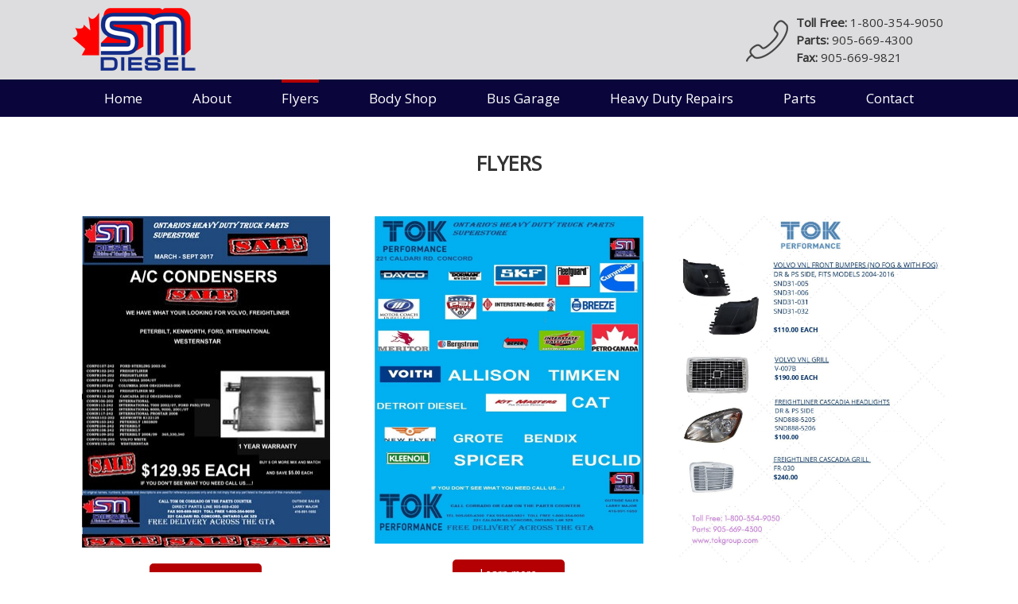

--- FILE ---
content_type: text/html; charset=UTF-8
request_url: http://sndiesel.com/flyers/
body_size: 9440
content:
<!DOCTYPE html>
<html class="" lang="en-US" prefix="og: http://ogp.me/ns# fb: http://ogp.me/ns/fb#">
<head>
	<meta http-equiv="X-UA-Compatible" content="IE=edge" />

	<meta http-equiv="Content-Type" content="text/html; charset=utf-8"/>

	
	<meta name="viewport" content="width=device-width, initial-scale=1" />
	<title>FLYERS &#8211; SN DIESEL</title>
<link rel='dns-prefetch' href='//fonts.googleapis.com' />
<link rel='dns-prefetch' href='//s.w.org' />
<link rel="alternate" type="application/rss+xml" title="SN DIESEL &raquo; Feed" href="http://sndiesel.com/feed/" />
<link rel="alternate" type="application/rss+xml" title="SN DIESEL &raquo; Comments Feed" href="http://sndiesel.com/comments/feed/" />
			<!-- For iPad Retina display -->
			<link rel="apple-touch-icon-precomposed" sizes="144x144" href="">
		
		<meta property="og:title" content="FLYERS"/>
		<meta property="og:type" content="article"/>
		<meta property="og:url" content="http://sndiesel.com/flyers/"/>
		<meta property="og:site_name" content="SN DIESEL"/>
		<meta property="og:description" content="Flyers  Learn more  Learn more  Learn more    Learn more  Learn more  Learn more    Learn more"/>

									<meta property="og:image" content="http://sndiesel.com/wp-content/uploads/2017/06/360928006836402newimage.png"/>
							<script type="text/javascript">
			window._wpemojiSettings = {"baseUrl":"https:\/\/s.w.org\/images\/core\/emoji\/2.2.1\/72x72\/","ext":".png","svgUrl":"https:\/\/s.w.org\/images\/core\/emoji\/2.2.1\/svg\/","svgExt":".svg","source":{"concatemoji":"http:\/\/sndiesel.com\/wp-includes\/js\/wp-emoji-release.min.js?ver=4.7.29"}};
			!function(t,a,e){var r,n,i,o=a.createElement("canvas"),l=o.getContext&&o.getContext("2d");function c(t){var e=a.createElement("script");e.src=t,e.defer=e.type="text/javascript",a.getElementsByTagName("head")[0].appendChild(e)}for(i=Array("flag","emoji4"),e.supports={everything:!0,everythingExceptFlag:!0},n=0;n<i.length;n++)e.supports[i[n]]=function(t){var e,a=String.fromCharCode;if(!l||!l.fillText)return!1;switch(l.clearRect(0,0,o.width,o.height),l.textBaseline="top",l.font="600 32px Arial",t){case"flag":return(l.fillText(a(55356,56826,55356,56819),0,0),o.toDataURL().length<3e3)?!1:(l.clearRect(0,0,o.width,o.height),l.fillText(a(55356,57331,65039,8205,55356,57096),0,0),e=o.toDataURL(),l.clearRect(0,0,o.width,o.height),l.fillText(a(55356,57331,55356,57096),0,0),e!==o.toDataURL());case"emoji4":return l.fillText(a(55357,56425,55356,57341,8205,55357,56507),0,0),e=o.toDataURL(),l.clearRect(0,0,o.width,o.height),l.fillText(a(55357,56425,55356,57341,55357,56507),0,0),e!==o.toDataURL()}return!1}(i[n]),e.supports.everything=e.supports.everything&&e.supports[i[n]],"flag"!==i[n]&&(e.supports.everythingExceptFlag=e.supports.everythingExceptFlag&&e.supports[i[n]]);e.supports.everythingExceptFlag=e.supports.everythingExceptFlag&&!e.supports.flag,e.DOMReady=!1,e.readyCallback=function(){e.DOMReady=!0},e.supports.everything||(r=function(){e.readyCallback()},a.addEventListener?(a.addEventListener("DOMContentLoaded",r,!1),t.addEventListener("load",r,!1)):(t.attachEvent("onload",r),a.attachEvent("onreadystatechange",function(){"complete"===a.readyState&&e.readyCallback()})),(r=e.source||{}).concatemoji?c(r.concatemoji):r.wpemoji&&r.twemoji&&(c(r.twemoji),c(r.wpemoji)))}(window,document,window._wpemojiSettings);
		</script>
		<style type="text/css">
img.wp-smiley,
img.emoji {
	display: inline !important;
	border: none !important;
	box-shadow: none !important;
	height: 1em !important;
	width: 1em !important;
	margin: 0 .07em !important;
	vertical-align: -0.1em !important;
	background: none !important;
	padding: 0 !important;
}
</style>
<link rel='stylesheet' id='the-grid-css'  href='http://sndiesel.com/wp-content/plugins/the-grid/frontend/assets/css/the-grid.min.css?ver=1.5.0' type='text/css' media='all' />
<style id='the-grid-inline-css' type='text/css'>
.tolb-holder{background:rgba(0,0,0,0.8)}.tolb-holder .tolb-close,.tolb-holder .tolb-title,.tolb-holder .tolb-counter,.tolb-holder .tolb-next i,.tolb-holder .tolb-prev i{color:#ffffff}.tolb-holder .tolb-load{border-color:rgba(255,255,255,0.2);border-left:3px solid #ffffff}
.to-post-like{position:relative;display:inline-block;width:auto;cursor:pointer;font-weight:400}.to-post-like .to-like-count{position:relative;display:inline-block;margin:0 0 0 18px}.to-post-like .to-heart-icon{position:absolute;top:50%;width:15px;height:14px;-webkit-transform:translateY(-50%);transform:translateY(-50%)}.to-heart-icon g{-webkit-transform:scale(1);transform:scale(1)}.to-heart-icon path{-webkit-transform:scale(1);transform:scale(1);transition:fill 400ms ease,stroke 400ms ease}.no-liked .to-heart-icon path{fill:#999;stroke:#999}.empty-heart .to-heart-icon path{fill:transparent!important;stroke:#999}.liked .to-heart-icon path,.to-heart-icon:hover path{fill:#ff6863!important;stroke:#ff6863!important}@keyframes heartBeat{0%{transform:scale(1)}20%{transform:scale(.8)}30%{transform:scale(.95)}45%{transform:scale(.75)}50%{transform:scale(.85)}100%{transform:scale(.9)}}@-webkit-keyframes heartBeat{0%,100%,50%{-webkit-transform:scale(1)}20%{-webkit-transform:scale(.8)}30%{-webkit-transform:scale(.95)}45%{-webkit-transform:scale(.75)}}.heart-pulse g{-webkit-animation-name:heartBeat;animation-name:heartBeat;-webkit-animation-duration:1s;animation-duration:1s;-webkit-animation-iteration-count:infinite;animation-iteration-count:infinite;-webkit-transform-origin:50% 50%;transform-origin:50% 50%}.to-post-like a{color:inherit!important;fill:inherit!important;stroke:inherit!important}
</style>
<link rel='stylesheet' id='rs-plugin-settings-css'  href='http://sndiesel.com/wp-content/plugins/revslider/public/assets/css/settings.css?ver=5.3.0.2' type='text/css' media='all' />
<style id='rs-plugin-settings-inline-css' type='text/css'>
#rs-demo-id {}
</style>
<link rel='stylesheet' id='avada-stylesheet-css'  href='http://sndiesel.com/wp-content/themes/snd/assets/css/style.min.css?ver=5.0.5' type='text/css' media='all' />
<!--[if lte IE 9]>
<link rel='stylesheet' id='avada-shortcodes-css'  href='http://sndiesel.com/wp-content/themes/snd/shortcodes.css?ver=5.0.5' type='text/css' media='all' />
<![endif]-->
<link rel='stylesheet' id='fontawesome-css'  href='http://sndiesel.com/wp-content/themes/snd/assets/fonts/fontawesome/font-awesome.css?ver=5.0.5' type='text/css' media='all' />
<!--[if lte IE 9]>
<link rel='stylesheet' id='avada-IE-fontawesome-css'  href='http://sndiesel.com/wp-content/themes/snd/assets/fonts/fontawesome/font-awesome.css?ver=5.0.5' type='text/css' media='all' />
<![endif]-->
<!--[if lte IE 8]>
<link rel='stylesheet' id='avada-IE8-css'  href='http://sndiesel.com/wp-content/themes/snd/assets/css/ie8.css?ver=5.0.5' type='text/css' media='all' />
<![endif]-->
<!--[if IE]>
<link rel='stylesheet' id='avada-IE-css'  href='http://sndiesel.com/wp-content/themes/snd/assets/css/ie.css?ver=5.0.5' type='text/css' media='all' />
<![endif]-->
<link rel='stylesheet' id='avada-iLightbox-css'  href='http://sndiesel.com/wp-content/themes/snd/ilightbox.css?ver=5.0.5' type='text/css' media='all' />
<link rel='stylesheet' id='avada-animations-css'  href='http://sndiesel.com/wp-content/themes/snd/animations.css?ver=5.0.5' type='text/css' media='all' />
<link rel='stylesheet' id='fusion-builder-shortcodes-css'  href='http://sndiesel.com/wp-content/plugins/fusion-builder/css/fusion-shortcodes.min.css?ver=1.0.5' type='text/css' media='all' />
<link rel='stylesheet' id='avada-dynamic-css-css'  href='//sndiesel.com/wp-content/uploads/avada-styles/avada-11.css?timestamp=1583947673&#038;ver=5.0.5' type='text/css' media='all' />
<link rel='stylesheet' id='avada_google_fonts-css'  href='https://fonts.googleapis.com/css?family=Open+Sans%3A400%7CPT+Sans%3A400&#038;subset=latin' type='text/css' media='all' />
<script type='text/javascript' src='http://sndiesel.com/wp-includes/js/jquery/jquery.js?ver=1.12.4'></script>
<script type='text/javascript' src='http://sndiesel.com/wp-includes/js/jquery/jquery-migrate.min.js?ver=1.4.1'></script>
<script type='text/javascript' src='http://sndiesel.com/wp-content/plugins/revslider/public/assets/js/jquery.themepunch.tools.min.js?ver=5.3.0.2'></script>
<script type='text/javascript' src='http://sndiesel.com/wp-content/plugins/revslider/public/assets/js/jquery.themepunch.revolution.min.js?ver=5.3.0.2'></script>
<!--[if lt IE 9]>
<script type='text/javascript' src='http://sndiesel.com/wp-content/themes/snd/assets/js/html5shiv.js?ver=5.0.5'></script>
<![endif]-->
<!--[if lt IE 9]>
<script type='text/javascript' src='http://sndiesel.com/wp-content/themes/snd/assets/js/excanvas.js?ver=5.0.5'></script>
<![endif]-->
<link rel='https://api.w.org/' href='http://sndiesel.com/wp-json/' />
<link rel="EditURI" type="application/rsd+xml" title="RSD" href="http://sndiesel.com/xmlrpc.php?rsd" />
<link rel="wlwmanifest" type="application/wlwmanifest+xml" href="http://sndiesel.com/wp-includes/wlwmanifest.xml" /> 
<meta name="generator" content="WordPress 4.7.29" />
<link rel="canonical" href="http://sndiesel.com/flyers/" />
<link rel='shortlink' href='http://sndiesel.com/?p=11' />
<link rel="alternate" type="application/json+oembed" href="http://sndiesel.com/wp-json/oembed/1.0/embed?url=http%3A%2F%2Fsndiesel.com%2Fflyers%2F" />
<link rel="alternate" type="text/xml+oembed" href="http://sndiesel.com/wp-json/oembed/1.0/embed?url=http%3A%2F%2Fsndiesel.com%2Fflyers%2F&#038;format=xml" />
		<style type="text/css">.recentcomments a{display:inline !important;padding:0 !important;margin:0 !important;}</style>
		<meta name="generator" content="Powered by Slider Revolution 5.3.0.2 - responsive, Mobile-Friendly Slider Plugin for WordPress with comfortable drag and drop interface." />

	
	<script type="text/javascript">
		var doc = document.documentElement;
		doc.setAttribute('data-useragent', navigator.userAgent);
	</script>

	<script>
(function(i,s,o,g,r,a,m){i['GoogleAnalyticsObject']=r;i[r]=i[r]||function(){
(i[r].q=i[r].q||[]).push(arguments)},i[r].l=1*new Date();a=s.createElement(o),
m=s.getElementsByTagName(o)[0];a.async=1;a.src=g;m.parentNode.insertBefore(a,m)
})(window,document,'script','https://www.google-analytics.com/analytics.js','ga');

ga('create', 'UA-101187278-1', 'auto');
ga('send', 'pageview');

</script>
	</head>
<body class="page-template-default page page-id-11 fusion-body no-tablet-sticky-header no-mobile-sticky-header no-mobile-slidingbar no-mobile-totop mobile-logo-pos-left layout-wide-mode fusion-top-header menu-text-align-center mobile-menu-design-modern fusion-image-hovers fusion-show-pagination-text">
				<div id="wrapper" class="">
		<div id="home" style="position:relative;top:1px;"></div>
				
		
			<header class="fusion-header-wrapper">
				<div class="fusion-header-v4 fusion-logo-left fusion-sticky-menu- fusion-sticky-logo- fusion-mobile-logo- fusion-mobile-menu-design-modern fusion-sticky-menu-only fusion-header-menu-align-center">
					<div class="fusion-header-sticky-height"></div>
<div class="fusion-sticky-header-wrapper"> <!-- start fusion sticky header wrapper -->
	<div class="fusion-header">
		<div class="fusion-row">
			
<div class="fusion-logo" data-margin-top="0px" data-margin-bottom="0px" data-margin-left="0px" data-margin-right="0px">
				<a class="fusion-logo-link" href="http://sndiesel.com/">
						<img src="//sndiesel.com/wp-content/uploads/2017/06/360928006836402newimage.png" width="160" height="79" alt="SN DIESEL" class="fusion-logo-1x fusion-standard-logo" />

							<img src="//sndiesel.com/wp-content/uploads/2017/06/360928006836402newimage.png" width="160" height="79" alt="SN DIESEL" class="fusion-standard-logo fusion-logo-2x" />
			
			<!-- mobile logo -->
			
			<!-- sticky header logo -->
					</a>
		<div class="fusion-header-content-3-wrapper"><div class="fusion-header-banner"><div class="main-header-banner">
<div class="fusion-layout-column fusion_builder_column fusion_builder_column_1_2  fusion-one-half fusion-column-last 1_2 head-contact">
<div class="banner-block">
<img src="/wp-content/uploads/2017/06/0614-sn-diesel-header.png">
<ul>
    <li><strong>Toll Free:</strong> 1-800-354-9050</li>
	<li><strong>Parts:</strong> 905-669-4300</li>
	<li><strong>Fax:</strong> 905-669-9821</li>
</ul>
</div>
</div>
</div></div></div></div>					<div class="fusion-mobile-menu-icons">
							<a href="#" class="fusion-icon fusion-icon-bars"></a>
		
		
			</div>
		</div>
	</div>
	<div class="fusion-secondary-main-menu">
		<div class="fusion-row">
			<nav class="fusion-main-menu"><ul id="menu-about" class="fusion-menu"><li  id="menu-item-17"  class="menu-item menu-item-type-post_type menu-item-object-page menu-item-home menu-item-17"  ><a  href="http://sndiesel.com/"><span class="menu-text">Home</span></a></li><li  id="menu-item-18"  class="menu-item menu-item-type-post_type menu-item-object-page menu-item-18"  ><a  href="http://sndiesel.com/about/"><span class="menu-text">About</span></a></li><li  id="menu-item-21"  class="menu-item menu-item-type-post_type menu-item-object-page current-menu-item page_item page-item-11 current_page_item menu-item-21"  ><a  href="http://sndiesel.com/flyers/"><span class="menu-text">Flyers</span></a></li><li  id="menu-item-289"  class="menu-item menu-item-type-post_type menu-item-object-page menu-item-289"  ><a  href="http://sndiesel.com/body-shop/"><span class="menu-text">Body Shop</span></a></li><li  id="menu-item-288"  class="menu-item menu-item-type-post_type menu-item-object-page menu-item-288"  ><a  href="http://sndiesel.com/bus-garage/"><span class="menu-text">Bus Garage</span></a></li><li  id="menu-item-287"  class="menu-item menu-item-type-post_type menu-item-object-page menu-item-287"  ><a  href="http://sndiesel.com/heavy-duty-repairs/"><span class="menu-text">Heavy Duty Repairs</span></a></li><li  id="menu-item-383"  class="menu-item menu-item-type-post_type menu-item-object-page menu-item-383"  ><a  href="http://sndiesel.com/parts/"><span class="menu-text">Parts</span></a></li><li  id="menu-item-248"  class="menu-item menu-item-type-post_type menu-item-object-page menu-item-248"  ><a  href="http://sndiesel.com/contact/"><span class="menu-text">Contact</span></a></li></ul></nav>

<nav class="fusion-mobile-nav-holder"></nav>

																</div>
	</div>
</div> <!-- end fusion sticky header wrapper -->
				</div>
				<div class="fusion-clearfix"></div>
			</header>
					
		<div id="sliders-container">
					</div>
				
							
		
		
						<div id="main" class="clearfix " style="">
			<div class="fusion-row" style="">
<div id="content" style="width: 100%;">
			<div id="post-11" class="post-11 page type-page status-publish hentry">
			
			<span class="entry-title" style="display: none;">
			FLYERS		</span>
	
			<span class="vcard" style="display: none;">
			<span class="fn">
				<a href="http://sndiesel.com/author/admin/" title="Posts by admin" rel="author">admin</a>			</span>
		</span>
	
			<span class="updated" style="display:none;">
			2020-03-11T16:30:50+00:00		</span>
	
																			
			<div class="post-content">
				<div  class="fusion-fullwidth fullwidth-box flyer-blk-cnt nonhundred-percent-fullwidth"  style='background-color: rgba(255,255,255,0);background-position: center center;background-repeat: no-repeat;padding-top:20px;padding-right:0px;padding-bottom:20px;padding-left:0px;'><div class="fusion-builder-row fusion-row "><div  class="fusion-layout-column fusion_builder_column fusion_builder_column_1_1  fusion-one-full fusion-column-first fusion-column-last 1_1"  style='margin-top:0px;margin-bottom:0px;'>
			<div class="fusion-column-wrapper" style="padding: 20px 0px 20px 0px;background-position:left top;background-repeat:no-repeat;-webkit-background-size:cover;-moz-background-size:cover;-o-background-size:cover;background-size:cover;"  data-bg-url="">
				<h2 style="text-align: center;">Flyers</h2>
<div class="fusion-clearfix"></div>

			</div>
		</div><div  class="fusion-layout-column fusion_builder_column fusion_builder_column_1_3  fusion-one-third fusion-column-first 1_3"  style='margin-top:0px;margin-bottom:20px;width:33.33%;width:calc(33.33% - ( ( 4% + 4% ) * 0.3333 ) );margin-right: 4%;'>
			<div class="fusion-column-wrapper" style="background-position:left top;background-repeat:no-repeat;-webkit-background-size:cover;-moz-background-size:cover;-o-background-size:cover;background-size:cover;"  data-bg-url="">
				<div class="imageframe-align-center"><span class="fusion-imageframe imageframe-none imageframe-1 hover-type-none promo-img"><a class="fusion-no-lightbox" href="/wp-content/uploads/2017/06/2017-CONDENSORS-SUMMER.pdf" target="_blank" rel="noopener noreferrer"><img src="http://sndiesel.com/wp-content/uploads/2017/04/2-flyertwo.jpg" width="312" height="418" alt="" class="img-responsive wp-image-300" srcset="http://sndiesel.com/wp-content/uploads/2017/04/2-flyertwo-200x268.jpg 200w, http://sndiesel.com/wp-content/uploads/2017/04/2-flyertwo.jpg 312w" sizes="(max-width: 800px) 100vw, 1100px" /></a></span></div><div class="fusion-button-wrapper fusion-aligncenter"><style type="text/css" scoped="scoped">.fusion-button.button-1 .fusion-button-text, .fusion-button.button-1 i {color:#ffffff;}.fusion-button.button-1 {border-width:0px;border-color:#ffffff;}.fusion-button.button-1 .fusion-button-icon-divider{border-color:#ffffff;}.fusion-button.button-1:hover .fusion-button-text, .fusion-button.button-1:hover i,.fusion-button.button-1:focus .fusion-button-text, .fusion-button.button-1:focus i,.fusion-button.button-1:active .fusion-button-text, .fusion-button.button-1:active{color:#ffffff;}.fusion-button.button-1:hover, .fusion-button.button-1:focus, .fusion-button.button-1:active{border-width:0px;border-color:#ffffff;}.fusion-button.button-1:hover .fusion-button-icon-divider, .fusion-button.button-1:hover .fusion-button-icon-divider, .fusion-button.button-1:active .fusion-button-icon-divider{border-color:#ffffff;}.fusion-button.button-1{background: #b40003;}.fusion-button.button-1:hover,.button-1:focus,.fusion-button.button-1:active{background: #b40003;}.fusion-button.button-1{width:auto;}</style><a class="fusion-button button-flat button-square button-medium button-custom button-1 promo-btn" target="_blank" rel="noopener noreferrer" href="/wp-content/uploads/2017/06/2017-CONDENSORS-SUMMER.pdf"><span class="fusion-button-text">Learn more</span></a></div><div class="fusion-clearfix"></div>

			</div>
		</div><div  class="fusion-layout-column fusion_builder_column fusion_builder_column_1_3  fusion-one-third 1_3"  style='margin-top:0px;margin-bottom:20px;width:33.33%;width:calc(33.33% - ( ( 4% + 4% ) * 0.3333 ) );margin-right: 4%;'>
			<div class="fusion-column-wrapper" style="background-position:left top;background-repeat:no-repeat;-webkit-background-size:cover;-moz-background-size:cover;-o-background-size:cover;background-size:cover;"  data-bg-url="">
				<div class="imageframe-align-center"><span class="fusion-imageframe imageframe-none imageframe-2 hover-type-none promo-img fusion-no-small-visibility"><a class="fusion-no-lightbox" href="https://documentcloud.adobe.com/link/track?uri=urn:aaid:scds:US:11c968ee-fa3c-418e-85a1-5ec1e5e343cc" target="_blank" rel="noopener noreferrer"><img src="http://sndiesel.com/wp-content/uploads/2017/04/rsz_1rsz_rsz_line_card_2020-837x1024.jpg" width="837" height="1024" alt="" class="img-responsive wp-image-5445" srcset="http://sndiesel.com/wp-content/uploads/2017/04/rsz_1rsz_rsz_line_card_2020-200x245.jpg 200w, http://sndiesel.com/wp-content/uploads/2017/04/rsz_1rsz_rsz_line_card_2020-400x490.jpg 400w, http://sndiesel.com/wp-content/uploads/2017/04/rsz_1rsz_rsz_line_card_2020-600x734.jpg 600w, http://sndiesel.com/wp-content/uploads/2017/04/rsz_1rsz_rsz_line_card_2020-800x979.jpg 800w, http://sndiesel.com/wp-content/uploads/2017/04/rsz_1rsz_rsz_line_card_2020.jpg 1160w" sizes="(max-width: 800px) 100vw, 1100px" /></a></span></div><div class="fusion-button-wrapper fusion-aligncenter"><style type="text/css" scoped="scoped">.fusion-button.button-2 .fusion-button-text, .fusion-button.button-2 i {color:#ffffff;}.fusion-button.button-2 {border-width:0px;border-color:#ffffff;}.fusion-button.button-2 .fusion-button-icon-divider{border-color:#ffffff;}.fusion-button.button-2:hover .fusion-button-text, .fusion-button.button-2:hover i,.fusion-button.button-2:focus .fusion-button-text, .fusion-button.button-2:focus i,.fusion-button.button-2:active .fusion-button-text, .fusion-button.button-2:active{color:#ffffff;}.fusion-button.button-2:hover, .fusion-button.button-2:focus, .fusion-button.button-2:active{border-width:0px;border-color:#ffffff;}.fusion-button.button-2:hover .fusion-button-icon-divider, .fusion-button.button-2:hover .fusion-button-icon-divider, .fusion-button.button-2:active .fusion-button-icon-divider{border-color:#ffffff;}.fusion-button.button-2{background: #b40003;}.fusion-button.button-2:hover,.button-2:focus,.fusion-button.button-2:active{background: #b40003;}.fusion-button.button-2{width:auto;}</style><a class="fusion-button button-flat button-square button-medium button-custom button-2 promo-btn" target="_blank" rel="noopener noreferrer" href="https://documentcloud.adobe.com/link/track?uri=urn%3Aaaid%3Ascds%3AUS%3A11c968ee-fa3c-418e-85a1-5ec1e5e343cc"><span class="fusion-button-text">Learn more</span></a></div><div class="fusion-clearfix"></div>

			</div>
		</div><div  class="fusion-layout-column fusion_builder_column fusion_builder_column_1_3  fusion-one-third fusion-column-last 1_3"  style='margin-top:0px;margin-bottom:20px;width:33.33%;width:calc(33.33% - ( ( 4% + 4% ) * 0.3333 ) );'>
			<div class="fusion-column-wrapper" style="background-position:left top;background-repeat:no-repeat;-webkit-background-size:cover;-moz-background-size:cover;-o-background-size:cover;background-size:cover;"  data-bg-url="">
				<div class="imageframe-align-center"><span class="fusion-imageframe imageframe-none imageframe-3 hover-type-none promo-img"><a class="fusion-no-lightbox" href="https://documentcloud.adobe.com/link/track?uri=urn%3Aaaid%3Ascds%3AUS%3A08a89a7f-a3c5-426f-9203-907e96bcafa7" target="_blank" rel="noopener noreferrer"><img src="http://sndiesel.com/wp-content/uploads/2017/04/SN-Flyer-2-3-page-001-791x1024.jpg" width="791" height="1024" alt="" class="img-responsive wp-image-5204" srcset="http://sndiesel.com/wp-content/uploads/2017/04/SN-Flyer-2-3-page-001-200x259.jpg 200w, http://sndiesel.com/wp-content/uploads/2017/04/SN-Flyer-2-3-page-001-400x518.jpg 400w, http://sndiesel.com/wp-content/uploads/2017/04/SN-Flyer-2-3-page-001-600x776.jpg 600w, http://sndiesel.com/wp-content/uploads/2017/04/SN-Flyer-2-3-page-001-800x1035.jpg 800w, http://sndiesel.com/wp-content/uploads/2017/04/SN-Flyer-2-3-page-001-1200x1553.jpg 1200w, http://sndiesel.com/wp-content/uploads/2017/04/SN-Flyer-2-3-page-001.jpg 1275w" sizes="(max-width: 800px) 100vw, 1100px" /></a></span></div><div class="fusion-button-wrapper fusion-aligncenter"><style type="text/css" scoped="scoped">.fusion-button.button-3 .fusion-button-text, .fusion-button.button-3 i {color:#ffffff;}.fusion-button.button-3 {border-width:0px;border-color:#ffffff;}.fusion-button.button-3 .fusion-button-icon-divider{border-color:#ffffff;}.fusion-button.button-3:hover .fusion-button-text, .fusion-button.button-3:hover i,.fusion-button.button-3:focus .fusion-button-text, .fusion-button.button-3:focus i,.fusion-button.button-3:active .fusion-button-text, .fusion-button.button-3:active{color:#ffffff;}.fusion-button.button-3:hover, .fusion-button.button-3:focus, .fusion-button.button-3:active{border-width:0px;border-color:#ffffff;}.fusion-button.button-3:hover .fusion-button-icon-divider, .fusion-button.button-3:hover .fusion-button-icon-divider, .fusion-button.button-3:active .fusion-button-icon-divider{border-color:#ffffff;}.fusion-button.button-3{background: #b40003;}.fusion-button.button-3:hover,.button-3:focus,.fusion-button.button-3:active{background: #b40003;}.fusion-button.button-3{width:auto;}</style><a class="fusion-button button-flat button-square button-medium button-custom button-3 promo-btn" target="_blank" rel="noopener noreferrer" href="/wp-content/uploads/2017/06/2017-DEC-BODY-PANELS.pdf"><span class="fusion-button-text">Learn more</span></a></div><div class="fusion-clearfix"></div>

			</div>
		</div></div></div><div  class="fusion-fullwidth fullwidth-box nonhundred-percent-fullwidth"  style='background-color: #dddddf;background-position: center center;background-repeat: no-repeat;padding-top:4%;padding-right:0px;padding-bottom:2%;padding-left:0px;'><div class="fusion-builder-row fusion-row "><div  class="fusion-layout-column fusion_builder_column fusion_builder_column_1_3  fusion-one-third fusion-column-first 1_3"  style='margin-top:0px;margin-bottom:20px;width:33.33%;width:calc(33.33% - ( ( 4% + 4% ) * 0.3333 ) );margin-right: 4%;'>
			<div class="fusion-column-wrapper" style="background-position:left top;background-repeat:no-repeat;-webkit-background-size:cover;-moz-background-size:cover;-o-background-size:cover;background-size:cover;"  data-bg-url="">
				<div class="imageframe-align-center"><span class="fusion-imageframe imageframe-none imageframe-4 hover-type-none promo-img"><a class="fusion-no-lightbox" href="/wp-content/uploads/2017/06/2017-FEB-EAGLE-EYES-FREIGHTLINER.pdf" target="_blank" rel="noopener noreferrer"><img src="http://sndiesel.com/wp-content/uploads/2017/04/4-flyrfive.jpg" width="312" height="418" alt="" class="img-responsive wp-image-303" srcset="http://sndiesel.com/wp-content/uploads/2017/04/4-flyrfive-200x268.jpg 200w, http://sndiesel.com/wp-content/uploads/2017/04/4-flyrfive.jpg 312w" sizes="(max-width: 800px) 100vw, 1100px" /></a></span></div><div class="fusion-button-wrapper fusion-aligncenter"><style type="text/css" scoped="scoped">.fusion-button.button-4 .fusion-button-text, .fusion-button.button-4 i {color:#ffffff;}.fusion-button.button-4 {border-width:0px;border-color:#ffffff;}.fusion-button.button-4 .fusion-button-icon-divider{border-color:#ffffff;}.fusion-button.button-4:hover .fusion-button-text, .fusion-button.button-4:hover i,.fusion-button.button-4:focus .fusion-button-text, .fusion-button.button-4:focus i,.fusion-button.button-4:active .fusion-button-text, .fusion-button.button-4:active{color:#ffffff;}.fusion-button.button-4:hover, .fusion-button.button-4:focus, .fusion-button.button-4:active{border-width:0px;border-color:#ffffff;}.fusion-button.button-4:hover .fusion-button-icon-divider, .fusion-button.button-4:hover .fusion-button-icon-divider, .fusion-button.button-4:active .fusion-button-icon-divider{border-color:#ffffff;}.fusion-button.button-4{background: #b40003;}.fusion-button.button-4:hover,.button-4:focus,.fusion-button.button-4:active{background: #b40003;}.fusion-button.button-4{width:auto;}</style><a class="fusion-button button-flat button-square button-medium button-custom button-4 promo-btn" target="_blank" rel="noopener noreferrer" href="/wp-content/uploads/2017/06/2017-FEB-EAGLE-EYES-FREIGHTLINER.pdf"><span class="fusion-button-text">Learn more</span></a></div><div class="fusion-clearfix"></div>

			</div>
		</div><div  class="fusion-layout-column fusion_builder_column fusion_builder_column_1_3  fusion-one-third 1_3"  style='margin-top:0px;margin-bottom:20px;width:33.33%;width:calc(33.33% - ( ( 4% + 4% ) * 0.3333 ) );margin-right: 4%;'>
			<div class="fusion-column-wrapper" style="background-position:left top;background-repeat:no-repeat;-webkit-background-size:cover;-moz-background-size:cover;-o-background-size:cover;background-size:cover;"  data-bg-url="">
				<div class="imageframe-align-center"><span class="fusion-imageframe imageframe-none imageframe-5 hover-type-none promo-img"><a class="fusion-no-lightbox" href="https://documentcloud.adobe.com/link/track?uri=urn%3Aaaid%3Ascds%3AUS%3A469b9dfa-c5c4-4257-8fb3-4018aee61f15" target="_blank" rel="noopener noreferrer"><img src="http://sndiesel.com/wp-content/uploads/2017/04/VOLVO-VNL-FLYER-page-001-791x1024.jpg" width="791" height="1024" alt="" class="img-responsive wp-image-5209" srcset="http://sndiesel.com/wp-content/uploads/2017/04/VOLVO-VNL-FLYER-page-001-200x259.jpg 200w, http://sndiesel.com/wp-content/uploads/2017/04/VOLVO-VNL-FLYER-page-001-400x518.jpg 400w, http://sndiesel.com/wp-content/uploads/2017/04/VOLVO-VNL-FLYER-page-001-600x776.jpg 600w, http://sndiesel.com/wp-content/uploads/2017/04/VOLVO-VNL-FLYER-page-001-800x1035.jpg 800w, http://sndiesel.com/wp-content/uploads/2017/04/VOLVO-VNL-FLYER-page-001-1200x1553.jpg 1200w, http://sndiesel.com/wp-content/uploads/2017/04/VOLVO-VNL-FLYER-page-001.jpg 1275w" sizes="(max-width: 800px) 100vw, 1100px" /></a></span></div><div class="fusion-button-wrapper fusion-aligncenter"><style type="text/css" scoped="scoped">.fusion-button.button-5 .fusion-button-text, .fusion-button.button-5 i {color:#ffffff;}.fusion-button.button-5 {border-width:0px;border-color:#ffffff;}.fusion-button.button-5 .fusion-button-icon-divider{border-color:#ffffff;}.fusion-button.button-5:hover .fusion-button-text, .fusion-button.button-5:hover i,.fusion-button.button-5:focus .fusion-button-text, .fusion-button.button-5:focus i,.fusion-button.button-5:active .fusion-button-text, .fusion-button.button-5:active{color:#ffffff;}.fusion-button.button-5:hover, .fusion-button.button-5:focus, .fusion-button.button-5:active{border-width:0px;border-color:#ffffff;}.fusion-button.button-5:hover .fusion-button-icon-divider, .fusion-button.button-5:hover .fusion-button-icon-divider, .fusion-button.button-5:active .fusion-button-icon-divider{border-color:#ffffff;}.fusion-button.button-5{background: #b40003;}.fusion-button.button-5:hover,.button-5:focus,.fusion-button.button-5:active{background: #b40003;}.fusion-button.button-5{width:auto;}</style><a class="fusion-button button-flat button-square button-medium button-custom button-5 promo-btn" target="_blank" rel="noopener noreferrer" href="/wp-content/uploads/2017/06/2017-FEB-EAGLE-EYS-LIGHTS.pdf"><span class="fusion-button-text">Learn more</span></a></div><div class="fusion-clearfix"></div>

			</div>
		</div><div  class="fusion-layout-column fusion_builder_column fusion_builder_column_1_3  fusion-one-third fusion-column-last 1_3"  style='margin-top:0px;margin-bottom:20px;width:33.33%;width:calc(33.33% - ( ( 4% + 4% ) * 0.3333 ) );'>
			<div class="fusion-column-wrapper" style="background-position:left top;background-repeat:no-repeat;-webkit-background-size:cover;-moz-background-size:cover;-o-background-size:cover;background-size:cover;"  data-bg-url="">
				<div class="imageframe-align-center"><span class="fusion-imageframe imageframe-none imageframe-6 hover-type-none promo-img"><a class="fusion-no-lightbox" href="/wp-content/uploads/2017/06/2017-FEB-FILTERS.pdf" target="_blank" rel="noopener noreferrer"><img src="http://sndiesel.com/wp-content/uploads/2017/04/2017-FEB-FILTERS-2-nine.jpg" width="312" height="418" alt="" class="img-responsive wp-image-307" srcset="http://sndiesel.com/wp-content/uploads/2017/04/2017-FEB-FILTERS-2-nine-200x268.jpg 200w, http://sndiesel.com/wp-content/uploads/2017/04/2017-FEB-FILTERS-2-nine.jpg 312w" sizes="(max-width: 800px) 100vw, 1100px" /></a></span></div><div class="fusion-button-wrapper fusion-aligncenter"><style type="text/css" scoped="scoped">.fusion-button.button-6 .fusion-button-text, .fusion-button.button-6 i {color:#ffffff;}.fusion-button.button-6 {border-width:0px;border-color:#ffffff;}.fusion-button.button-6 .fusion-button-icon-divider{border-color:#ffffff;}.fusion-button.button-6:hover .fusion-button-text, .fusion-button.button-6:hover i,.fusion-button.button-6:focus .fusion-button-text, .fusion-button.button-6:focus i,.fusion-button.button-6:active .fusion-button-text, .fusion-button.button-6:active{color:#ffffff;}.fusion-button.button-6:hover, .fusion-button.button-6:focus, .fusion-button.button-6:active{border-width:0px;border-color:#ffffff;}.fusion-button.button-6:hover .fusion-button-icon-divider, .fusion-button.button-6:hover .fusion-button-icon-divider, .fusion-button.button-6:active .fusion-button-icon-divider{border-color:#ffffff;}.fusion-button.button-6{background: #b40003;}.fusion-button.button-6:hover,.button-6:focus,.fusion-button.button-6:active{background: #b40003;}.fusion-button.button-6{width:auto;}</style><a class="fusion-button button-flat button-square button-medium button-custom button-6 promo-btn" target="_blank" rel="noopener noreferrer" href="/wp-content/uploads/2017/06/2017-FEB-FILTERS.pdf"><span class="fusion-button-text">Learn more</span></a></div><div class="fusion-clearfix"></div>

			</div>
		</div></div></div><div  class="fusion-fullwidth fullwidth-box nonhundred-percent-fullwidth"  style='background-color: rgba(255,255,255,0);background-position: center center;background-repeat: no-repeat;padding-top:4%;padding-right:0px;padding-bottom:2%;padding-left:0px;'><div class="fusion-builder-row fusion-row "><div  class="fusion-layout-column fusion_builder_column fusion_builder_column_1_3  fusion-one-third fusion-column-first 1_3"  style='margin-top:0px;margin-bottom:20px;width:30.6666%; margin-right: 4%;'>
			<div class="fusion-column-wrapper" style="background-position:left top;background-repeat:no-repeat;-webkit-background-size:cover;-moz-background-size:cover;-o-background-size:cover;background-size:cover;"  data-bg-url="">
				<div class="imageframe-align-center"><span class="fusion-imageframe imageframe-none imageframe-7 hover-type-none promo-img"><a class="fusion-no-lightbox" href="/wp-content/uploads/2017/06/2017-FEB.pdf" target="_blank" rel="noopener noreferrer"><img src="http://sndiesel.com/wp-content/uploads/2017/04/2017-FEB-1-flrseven.jpg" width="312" height="418" alt="" class="img-responsive wp-image-305" srcset="http://sndiesel.com/wp-content/uploads/2017/04/2017-FEB-1-flrseven-200x268.jpg 200w, http://sndiesel.com/wp-content/uploads/2017/04/2017-FEB-1-flrseven.jpg 312w" sizes="(max-width: 800px) 100vw, 1100px" /></a></span></div><div class="fusion-button-wrapper fusion-aligncenter"><style type="text/css" scoped="scoped">.fusion-button.button-7 .fusion-button-text, .fusion-button.button-7 i {color:#ffffff;}.fusion-button.button-7 {border-width:0px;border-color:#ffffff;}.fusion-button.button-7 .fusion-button-icon-divider{border-color:#ffffff;}.fusion-button.button-7:hover .fusion-button-text, .fusion-button.button-7:hover i,.fusion-button.button-7:focus .fusion-button-text, .fusion-button.button-7:focus i,.fusion-button.button-7:active .fusion-button-text, .fusion-button.button-7:active{color:#ffffff;}.fusion-button.button-7:hover, .fusion-button.button-7:focus, .fusion-button.button-7:active{border-width:0px;border-color:#ffffff;}.fusion-button.button-7:hover .fusion-button-icon-divider, .fusion-button.button-7:hover .fusion-button-icon-divider, .fusion-button.button-7:active .fusion-button-icon-divider{border-color:#ffffff;}.fusion-button.button-7{background: #b40003;}.fusion-button.button-7:hover,.button-7:focus,.fusion-button.button-7:active{background: #b40003;}.fusion-button.button-7{width:auto;}</style><a class="fusion-button button-flat button-square button-medium button-custom button-7 promo-btn" target="_blank" rel="noopener noreferrer" href="/wp-content/uploads/2017/06/2017-FEB.pdf"><span class="fusion-button-text">Learn more</span></a></div><div class="fusion-clearfix"></div>

			</div>
		</div><div  class="fusion-layout-column fusion_builder_column fusion_builder_column_1_1  fusion-one-full fusion-column-last 1_1"  style='margin-top:0px;margin-bottom:20px;'>
			<div class="fusion-column-wrapper" style="background-position:left top;background-repeat:no-repeat;-webkit-background-size:cover;-moz-background-size:cover;-o-background-size:cover;background-size:cover;"  data-bg-url="">
				<div class="fusion-clearfix"></div>

			</div>
		</div></div></div>
							</div>
																					</div>
		</div>

				</div>  <!-- fusion-row -->
			</div>  <!-- #main -->
			
			
			
			
										
				<div class="fusion-footer">

																
						<footer class="fusion-footer-widget-area fusion-widget-area fusion-footer-widget-area-center">
							<div class="fusion-row">
								<div class="fusion-columns fusion-columns-1 fusion-widget-area">
									
																																							<div class="fusion-column fusion-column-last col-lg-12 col-md-12 col-sm-12">
												<div id="text-2" class="fusion-footer-widget-column widget widget_text">			<div class="textwidget"><div class="blue-block">
<div class="fusion-row">
<div class="first"><h2>Contact Us Today For Latest Promotions</h2></div>
<div class="second"><div class="fusion-button-wrapper fusion-aligncenter"><style type="text/css" scoped="scoped">.fusion-button.button-8 .fusion-button-text, .fusion-button.button-8 i {color:#ffffff;}.fusion-button.button-8 {border-width:0px;border-color:#ffffff;}.fusion-button.button-8 .fusion-button-icon-divider{border-color:#ffffff;}.fusion-button.button-8:hover .fusion-button-text, .fusion-button.button-8:hover i,.fusion-button.button-8:focus .fusion-button-text, .fusion-button.button-8:focus i,.fusion-button.button-8:active .fusion-button-text, .fusion-button.button-8:active{color:#ffffff;}.fusion-button.button-8:hover, .fusion-button.button-8:focus, .fusion-button.button-8:active{border-width:0px;border-color:#ffffff;}.fusion-button.button-8:hover .fusion-button-icon-divider, .fusion-button.button-8:hover .fusion-button-icon-divider, .fusion-button.button-8:active .fusion-button-icon-divider{border-color:#ffffff;}.fusion-button.button-8{width:auto;}</style><a class="fusion-button button-flat button-round button-large button-default button-8 started-block" target="_self" href="/contact/"><span class="fusion-button-text">Get started</span></a></div></div>
</div>
</div></div>
		<div style="clear:both;"></div></div>																																				</div>
																																																																																																																		
									<div class="fusion-clearfix"></div>
								</div> <!-- fusion-columns -->
							</div> <!-- fusion-row -->
						</footer> <!-- fusion-footer-widget-area -->
					
																
						<footer id="footer" class="fusion-footer-copyright-area">
							<div class="fusion-row">
								<div class="fusion-copyright-content">

											<div class="fusion-copyright-notice">
			<div><div class="main-copy">
<div class="copy-left">Copyright @ 2017 SN DIESEL | <a href="/privacy-policy/">Privacy Policy</a></div>
<div class="copy-right"><a href="https://tokgroup.com" 
 target="_blank">TOK Trasnit </a>|<a href="http://cabss.ca/"  target="_blank"> CAN-AR</a> | <a href="http://can-arcoach.com/" 
 target="_blank">CABSS</a></div>
</div></div>
		</div>
					<div class="fusion-social-links-footer">
							</div>
		
								</div> <!-- fusion-fusion-copyright-content -->
							</div> <!-- fusion-row -->
						</footer> <!-- #footer -->
									</div> <!-- fusion-footer -->
					</div> <!-- wrapper -->

				
		<a class="fusion-one-page-text-link fusion-page-load-link"></a>

		<!-- W3TC-include-js-head -->

		
        <div id="simple-sticky-footer-container">
            <div id="simple-sticky-footer" 
                 style="width: 100%; ; ;">
              <div  class="fusion-fullwidth fullwidth-box sticky-cnt nonhundred-percent-fullwidth"  style='background-color: rgba(255,255,255,0);background-position: center center;background-repeat: no-repeat;padding-top:20px;padding-right:0px;padding-bottom:20px;padding-left:0px;'><div class="fusion-builder-row fusion-row "><div  class="fusion-layout-column fusion_builder_column fusion_builder_column_1_1  fusion-one-full fusion-column-first fusion-column-last call-blk 1_1"  style='margin-top:0px;margin-bottom:0px;'>
			<div class="fusion-column-wrapper" style="background-position:left top;background-repeat:no-repeat;-webkit-background-size:cover;-moz-background-size:cover;-o-background-size:cover;background-size:cover;"  data-bg-url="">
				<div class="ques"><a href="tel:18003549050">Questions? Click to Call</a></div><div class="fusion-clearfix"></div>

			</div>
		</div></div></div>
            </div>
        </div>

<script>
   delay = 0 * 1000;
   effect = 'fade';

</script>

        <link rel='stylesheet' id='simple-sticky-footer-css'  href='http://sndiesel.com/wp-content/plugins/simple-sticky-footer/simple-sticky-footer.css?ver=4.7.29' type='text/css' media='all' />
<script type='text/javascript' src='http://sndiesel.com/wp-includes/js/jquery/ui/effect.min.js?ver=1.11.4'></script>
<script type='text/javascript'>
/* <![CDATA[ */
var tg_global_var = {"url":"http:\/\/sndiesel.com\/wp-admin\/admin-ajax.php","nonce":"6d04649061","is_mobile":null,"mediaelement":"","mediaelement_ex":null,"lightbox_autoplay":"","debounce":"","meta_data":null,"main_query":{"page":0,"pagename":"flyers","error":"","m":"","p":0,"post_parent":"","subpost":"","subpost_id":"","attachment":"","attachment_id":0,"name":"flyers","page_id":0,"second":"","minute":"","hour":"","day":0,"monthnum":0,"year":0,"w":0,"category_name":"","tag":"","cat":"","tag_id":"","author":"","author_name":"","feed":"","tb":"","paged":0,"meta_key":"","meta_value":"","preview":"","s":"","sentence":"","title":"","fields":"","menu_order":"","embed":"","category__in":[],"category__not_in":[],"category__and":[],"post__in":[],"post__not_in":[],"post_name__in":[],"tag__in":[],"tag__not_in":[],"tag__and":[],"tag_slug__in":[],"tag_slug__and":[],"post_parent__in":[],"post_parent__not_in":[],"author__in":[],"author__not_in":[],"ignore_sticky_posts":false,"suppress_filters":false,"cache_results":true,"update_post_term_cache":true,"lazy_load_term_meta":true,"update_post_meta_cache":true,"post_type":"","posts_per_page":10,"nopaging":false,"comments_per_page":"50","no_found_rows":false,"order":"DESC"}};
/* ]]> */
</script>
<script type='text/javascript' src='http://sndiesel.com/wp-content/plugins/the-grid/frontend/assets/js/the-grid.min.js?ver=1.5.0'></script>
<script type='text/javascript' src='http://sndiesel.com/wp-includes/js/comment-reply.min.js?ver=4.7.29'></script>
<script type='text/javascript'>
/* <![CDATA[ */
var toTopscreenReaderText = {"label":"Go to Top"};
var avadaVars = {"admin_ajax":"http:\/\/sndiesel.com\/wp-admin\/admin-ajax.php","admin_ajax_nonce":"147333d7fd","protocol":"","theme_url":"http:\/\/sndiesel.com\/wp-content\/themes\/snd","dropdown_goto":"Go to...","mobile_nav_cart":"Shopping Cart","page_smoothHeight":"false","flex_smoothHeight":"false","language_flag":"","infinite_blog_finished_msg":"<em>All posts displayed.<\/em>","infinite_finished_msg":"<em>All items displayed.<\/em>","infinite_blog_text":"<em>Loading the next set of posts...<\/em>","portfolio_loading_text":"<em>Loading Portfolio Items...<\/em>","faqs_loading_text":"<em>Loading FAQ Items...<\/em>","order_actions":"Details","avada_rev_styles":"1","avada_styles_dropdowns":"1","blog_grid_column_spacing":"40","blog_pagination_type":"Pagination","carousel_speed":"2500","counter_box_speed":"1000","content_break_point":"800","disable_mobile_animate_css":"0","disable_mobile_image_hovers":"1","portfolio_pagination_type":"Pagination","form_bg_color":"#ffffff","header_transparency":"0","header_padding_bottom":"0px","header_padding_top":"0px","header_position":"Top","header_sticky":"1","header_sticky_tablet":"0","header_sticky_mobile":"0","header_sticky_type2_layout":"menu_only","sticky_header_shrinkage":"1","is_responsive":"1","is_ssl":"false","isotope_type":"masonry","layout_mode":"wide","lightbox_animation_speed":"Normal","lightbox_arrows":"1","lightbox_autoplay":"0","lightbox_behavior":"all","lightbox_desc":"1","lightbox_deeplinking":"1","lightbox_gallery":"1","lightbox_opacity":"0.9","lightbox_path":"vertical","lightbox_post_images":"1","lightbox_skin":"metro-white","lightbox_slideshow_speed":"5000","lightbox_social":"1","lightbox_title":"1","lightbox_video_height":"720","lightbox_video_width":"1280","logo_alignment":"Left","logo_margin_bottom":"0px","logo_margin_top":"0px","megamenu_max_width":"1100","mobile_menu_design":"modern","nav_height":"40","nav_highlight_border":"4","page_title_fading":"0","pagination_video_slide":"0","related_posts_speed":"2500","submenu_slideout":"1","side_header_break_point":"800","sidenav_behavior":"Hover","site_width":"1100px","slider_position":"below","slideshow_autoplay":"1","slideshow_speed":"7000","smooth_scrolling":"0","status_lightbox":"1","status_totop_mobile":"0","status_vimeo":"1","status_yt":"1","testimonials_speed":"4000","tfes_animation":"sides","tfes_autoplay":"1","tfes_interval":"3000","tfes_speed":"800","tfes_width":"150","title_style_type":"double","title_margin_top":"0px","title_margin_bottom":"31px","typography_responsive":"0","typography_sensitivity":"0.6","typography_factor":"1.5","woocommerce_shop_page_columns":"","woocommerce_checkout_error":"Not all fields have been filled in correctly.","side_header_width":"0"};
/* ]]> */
</script>
<script type='text/javascript' src='http://sndiesel.com/wp-content/themes/snd/assets/js/main.min.js?ver=5.0.5' async ></script> 
<!--[if IE 9]>
<script type='text/javascript' src='http://sndiesel.com/wp-content/themes/snd/assets/js/avada-ie9.js?ver=5.0.5'></script>
<![endif]-->
<!--[if lt IE 9]>
<script type='text/javascript' src='http://sndiesel.com/wp-content/themes/snd/assets/js/respond.js?ver=5.0.5'></script>
<![endif]-->
<script type='text/javascript' src='http://sndiesel.com/wp-includes/js/wp-embed.min.js?ver=4.7.29'></script>
<script type='text/javascript' src='http://sndiesel.com/wp-includes/js/jquery/ui/core.min.js?ver=1.11.4'></script>
<script type='text/javascript' src='http://sndiesel.com/wp-includes/js/jquery/ui/effect-blind.min.js?ver=1.11.4'></script>
<script type='text/javascript' src='http://sndiesel.com/wp-includes/js/jquery/ui/effect-bounce.min.js?ver=1.11.4'></script>
<script type='text/javascript' src='http://sndiesel.com/wp-includes/js/jquery/ui/effect-clip.min.js?ver=1.11.4'></script>
<script type='text/javascript' src='http://sndiesel.com/wp-includes/js/jquery/ui/effect-drop.min.js?ver=1.11.4'></script>
<script type='text/javascript' src='http://sndiesel.com/wp-includes/js/jquery/ui/effect-explode.min.js?ver=1.11.4'></script>
<script type='text/javascript' src='http://sndiesel.com/wp-includes/js/jquery/ui/effect-fade.min.js?ver=1.11.4'></script>
<script type='text/javascript' src='http://sndiesel.com/wp-includes/js/jquery/ui/effect-fold.min.js?ver=1.11.4'></script>
<script type='text/javascript' src='http://sndiesel.com/wp-includes/js/jquery/ui/effect-highlight.min.js?ver=1.11.4'></script>
<script type='text/javascript' src='http://sndiesel.com/wp-includes/js/jquery/ui/effect-pulsate.min.js?ver=1.11.4'></script>
<script type='text/javascript' src='http://sndiesel.com/wp-includes/js/jquery/ui/effect-size.min.js?ver=1.11.4'></script>
<script type='text/javascript' src='http://sndiesel.com/wp-includes/js/jquery/ui/effect-scale.min.js?ver=1.11.4'></script>
<script type='text/javascript' src='http://sndiesel.com/wp-includes/js/jquery/ui/effect-shake.min.js?ver=1.11.4'></script>
<script type='text/javascript' src='http://sndiesel.com/wp-includes/js/jquery/ui/effect-slide.min.js?ver=1.11.4'></script>
<script type='text/javascript' src='http://sndiesel.com/wp-includes/js/jquery/ui/effect-transfer.min.js?ver=1.11.4'></script>
<script type='text/javascript' src='http://sndiesel.com/wp-content/plugins/simple-sticky-footer/simple-sticky-footer.js?ver=4.7.29'></script>
<script type="text/javascript">var to_like_post = {"url":"http://sndiesel.com/wp-admin/admin-ajax.php","nonce":"2f048fa21a"};jQuery.noConflict(),function(a){"use strict";a(document).ready(function(){a(document).on("click",".to-post-like:not('.to-post-like-unactive')",function(b){b.preventDefault();var c=a(this),d=c.data("post-id"),e=parseInt(c.find(".to-like-count").text());return c.addClass("heart-pulse"),a.ajax({type:"post",url:to_like_post.url,data:{nonce:to_like_post.nonce,action:"to_like_post",post_id:d,like_nb:e},context:c,success:function(b){b&&(c=a(this),c.attr("title",b.title),c.find(".to-like-count").text(b.count),c.removeClass(b.remove_class+" heart-pulse").addClass(b.add_class))}}),!1})})}(jQuery);</script>
			</body>
</html>


--- FILE ---
content_type: text/plain
request_url: https://www.google-analytics.com/j/collect?v=1&_v=j102&a=1697272634&t=pageview&_s=1&dl=http%3A%2F%2Fsndiesel.com%2Fflyers%2F&ul=en-us%40posix&dt=FLYERS%20%E2%80%93%20SN%20DIESEL&sr=1280x720&vp=1280x720&_u=IEBAAEABAAAAACAAI~&jid=341410333&gjid=810846594&cid=187809005.1769727881&tid=UA-101187278-1&_gid=1937887484.1769727881&_r=1&_slc=1&z=1833944683
body_size: -449
content:
2,cG-5GGFLMF6LH